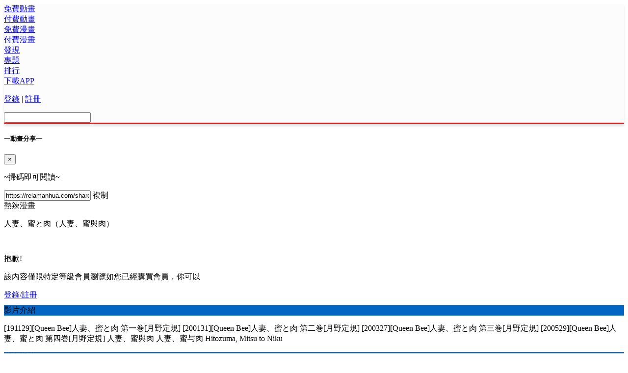

--- FILE ---
content_type: text/html; charset=utf-8
request_url: https://relamanhua.com/cartoon/hitozumamitsutoniku
body_size: 7342
content:



<!DOCTYPE html>
<html lang="zh-hant">

<head>
  <meta charset="UTF-8">
  <link rel="icon" href="https://s3.mangafunb.fun/static/favicon.ico" type="image/x-icon" />
  <link rel="shortcut icon" href="https://s3.mangafunb.fun/static/favicon.ico" type="image/x-icon" />

  <meta http-equiv="X-UA-Compatible" content="IE=edge,chrome=1">

  <meta name="description"
    content="熱辣漫畫 Hotmangas，為全球華人提供高質量 中文 全本漫畫，同人志。海賊王，火影忍者，哥布林殺手，進擊的巨人，龍珠，Magi魔笛，妖精尾巴，最新更新盡在熱辣漫畫。Fate/grand order，艦隊收集 艦娘，Granblue Fantasy 碧藍幻想，東方project，偶像大師，Love Live 同人志 18禁本子 全彩 應有盡有。" />
  <meta itemprop="keywords" content="熱辣漫畫_海賊王,哥布林殺手,漫畫,FGO,東方,艦娘,同人志,本子,更新">
  <meta name="keywords" content="熱辣漫畫_海賊王,哥布林殺手,漫畫,FGO,東方,艦娘,同人志,本子,更新">
  <meta itemprop="website" content="HotMangas">
  
<meta itemprop="page" content="動畫詳情">


  <link rel="dns-prefetch" href="https://cdn.bootcdn.net/" />
  <link rel="preconnect" href="//www.google-analytics.com" />
  <link rel="preconnect" href="//www.googletagmanager.com" />
  <link rel="preconnect" href="//stats.g.doubleclick.net" />

  <link href="https://s3.mangafunb.fun/static/cdn/bootstrap.4.3.1.min.css" media="none" onload="this.media='all'" rel="stylesheet">
  <link rel="stylesheet" type="text/css" href="https://s3.mangafunb.fun/static/websiteV2/css/public20251212.css" media="none"
    onload="this.media='all'" />
  <script src="https://s3.mangafunb.fun/static/cdn/jquery.3.6.0.slim.min.js"></script>
  <script src="https://s3.mangafunb.fun/static/cdn/lazysizes.5.3.2.min.js"></script>
  <script src="https://s3.mangafunb.fun/static/cdn/bootstrap.4.3.1.min.js"></script>
  <script src="https://s3.mangafunb.fun/static/websiteV2/js20190704/public20251212.js"></script>
  <script async src="https://s3.mangafunb.fun/static/websiteV2/js20190704/http_request.js"></script>
  <script async src="https://s3.mangafunb.fun/static/websiteV2/js20190704/seek_util.js"></script>
  
<script src="https://cdn.bootcdn.net/ajax/libs/jquery.qrcode/1.0/jquery.qrcode.min.js"></script>
<script src="https://s3.mangafunb.fun/static/websiteV2/js20190704/image_util.js"></script>
<script src="https://s3.mangafunb.fun/static/websiteV2/js20190704/cartoon_detail20190705.js"></script>
<script src="https://s3.mangafunb.fun/static/websiteV2/js20190704/bundle202002131913.js"></script>
<script src="https://s3.mangafunb.fun/static/websiteV2/js20190704/cartoon_detail_pass20200601.js"></script>
<script src="https://s3.mangafunb.fun/static/websiteV2/js20190704/ie_error20190705.js"></script>

  


  
<link rel="stylesheet" href="https://s3.mangafunb.fun/static/websiteV2/css/cartoon_detail202006011725.css">

  <style>
    .allIcon {
      background-image: url("https://s3.mangafunb.fun/static/websiteV2/jpg/allMAX.png") !important;
    }

    .loadingIcon {
      background-image: url("https://s3.mangafunb.fun/static/websiteV2/jpg/loading.png") !important;
    }

    .loadingSwiperIcon {
      background-image: url("https://s3.mangafunb.fun/static/websiteV2/jpg/loading_swiper.png") !important;
    }

    .cartoonIcon {
      background-image: url("https://s3.mangafunb.fun/static/websiteV2/jpg/play_cartoon_icon.png") !important;
    }
  </style>


  <title>人妻、蜜と肉（人妻、蜜與肉）動畫-[200529][Queen Bee]人妻、蜜と肉 第四巻[月野定規]-2D-OVA-裏番--中文字幕在线观看 - 熱辣漫畫 热辣漫画</title>
</head>

<!-- Google tag (gtag.js) -->
<script async src="https://www.googletagmanager.com/gtag/js?id=G-JPMLWJXFP2"></script>
<script>
  window.dataLayer = window.dataLayer || [];
  function gtag() { dataLayer.push(arguments); }
  gtag("js", new Date());
  gtag("config", "G-JPMLWJXFP2");
</script>

<body>
  
    


<header class="container-fluid"
        style="background:rgba(12, 11, 16, 0.01);border-bottom:2px solid red;box-shadow:0px 5px 5px 0px rgba(12,11,16,0.1);min-width: 1200px !important;">
  
  <div class="container header-log">
    <div class="row">
      <div class="col-1">
        <a href="/">
          <div class="log allIcon">
          </div>
        </a>
      </div>
      
      
        <div class="col-1">
          <div class="log-txt">
            <a href="/cartoonsfree">免費動畫</a>
            <div class="log-unboder"></div>
          </div>
        </div>
      

      
        <div class="col-1">
          <div class="log-txt">
            <a href="/cartoons?free_type=2">付費動畫</a>
            <div class="log-unboder"></div>
          </div>
        </div>
      

      
        <div class="col-1">
          <div class="log-txt">
            <a href="/comics?type=1">免費漫畫</a>
            <div class="log-unboder"></div>
          </div>
        </div>
      

      
        <div class="col-1">
          <div class="log-txt">
            <a href="/comics?type=2">付費漫畫</a>
            <div class="log-unboder"></div>
          </div>
        </div>
      
      
        <div class="col-1">
          <div class="log-txt">
            <a href="/filter">發現</a>
            <div class="log-unboder"></div>
          </div>
        </div>
      
      
        <div class="col-1">
          <div class="log-txt">
            <a href="/topic">專題</a>
            <div class="log-unboder"></div>
          </div>
        </div>
      

      
        <div class="col-1">
          <div class="log-txt">
            <a href="/rank?type=&amp;table=">排行</a>
            <div class="log-unboder"></div>
          </div>
        </div>
      

      
        <div class="col-1">
          <div class="log-txt">
            <a href="/download">下載APP</a>
            <div class="log-unboder"></div>
          </div>
        </div>
      
      <div class="col-3">
        <div class="row align-items-center header-input">
          <div class="col">
            
              <p>
                <a href="/web/login" target="_blank">登錄</a>
                <span>|</span>
                <a href="/web/login" target="_blank">註冊</a>
              </p>
            
            
              <div class="header-input-input">
                <div>
                  <input type="text" url="/search?type=1&q=">
                  <div class="header-input-input-icon allIcon">
                  </div>
                </div>
              </div>
            
          </div>
        </div>
      </div>
    </div>
  </div>
</header>


    
<div class="modal fade" id="exampleModal" tabindex="-1" role="dialog" aria-labelledby="exampleModalLabel"
  aria-hidden="true">
  <div class="modal-dialog" role="document">
    <div class="modal-content">
      <div class="modal-header alert-header">
        <h5 class="modal-title alert-header-h"><span>一</span>動畫分享<span>一</span></h5>
        <button type="button" class="close alert-header-X" data-dismiss="modal" aria-label="Close">
          <span aria-hidden="true">&times;</span>
        </button>
      </div>
      <div class="modal-body alert-body">
        <div id="code"></div>
        <div class="alert-body-text">
          <p>~掃碼即可閱讀~</p>
          <div class="alert-body-input-box">
            <input class="alert-body-input" type="text" value="https://relamanhua.com/shared?redirect=https%3A%2F%2Frelamanhua.com%2Fcartoon%2Fhitozumamitsutoniku" readonly>
            <span class="alert-box-input-box-copy" onclick="url_copy()">複制</span>
          </div>
        </div>
      </div>
      <div class="modal-footer alert-footer">
        <span>熱</span>辣漫畫
      </div>
    </div>
  </div>
</div>

<main class="content-box">
  <div class="container title">
    <div class="row align-items-center">
      <div class="col">
        <p id="ine" line="line3" title="人妻、蜜と肉（人妻、蜜與肉）">人妻、蜜と肉（人妻、蜜與肉）</p>
      </div>
    </div>
  </div>
  <div class="container cartoonDetail">
    <div class="cartoonDetail-left">
      
      
      <div class="videoShade">
        <div class="videoShade-img">
          <img src="https://sh.mangafunb.fun/h/hitozumamitsutoniku/cover/1653382187.jpg.328x422.jpg" alt="">
        </div>
        <div class="videoShade-no-login block">
          <div class="videoShade-title">
            <p>抱歉!</p>
            <p class="twoLines" style="max-height: 54px;">該內容僅限特定等級會員瀏覽如您已經購買會員，你可以</p>
          </div>
          <div class="videoShade-login">
            <a href="/web/login" target="_blank">登錄/註冊</a>
          </div>
        </div>
      </div>
      
      
      <!-- 影片介紹 -->
      <div class="theBoxModel-box" style="margin: 10px 0;">
        <div class="theBoxModel" style="background: rgba(3, 101, 195, 1);">
          <div>影片介紹</div>
        </div>
      </div>
      <!-- //影片介紹內容 -->
      <div class="cartoonDetail-left-txt">
        <p class="intro">[191129][Queen Bee]人妻、蜜と肉 第一巻[月野定規]
[200131][Queen Bee]人妻、蜜と肉 第二巻[月野定規]
[200327][Queen Bee]人妻、蜜と肉 第三巻[月野定規]
[200529][Queen Bee]人妻、蜜と肉 第四巻[月野定規]
人妻、蜜與肉
人妻、蜜与肉
Hitozuma, Mitsu to Niku</p>
      </div>
      <!-- 影片介紹內容結束 -->
      <div class="theBoxModel-box">
        <div class="theBoxModel" style="background: rgba(3, 101, 195, 1);">
          <div>選集播放</div>
        </div>
      </div>
      <div class="cartoonDetail-play">
        <ul class="cartoonDetail-play-ul-ImageList">
          <span class="wargin">章節加載中，請稍等</span>
        </ul>
      </div>
    </div>
    <div class="cartoonDetail-right">
      <!-- 標籤 -->
      <div class="cartoonDetail-right-label">
        <div class="cartoonDetail-right-label-txt">

          <p>年份：
            
            <a href="/cartoons?year=2019" target="_blank">
                2019-11-29</a>
            
          </p>
          <p>公司：
            
            
            <a href="/cartoons?company=queenbee" target="_blank">
                ---</a>
            
            
          </p>
          <p>系列：
            
            ---
            
          </p>
          <p>類型：<a href="/cartoons?type=1" target="_blank">
              2D/裏番/OVA</a>
          </p>
          <p>热度：
            <span class="flameIcon allIcon"></span>3.6W
          </p>
          <p>題材：</p>
          <div class="tagAll">
            
            ---
            
          </div>
          <p>標籤：</p>
          <div class="tagAll">
            
            
            
            <span>
              <a href="/cartoons?female=female_anal" target="_blank">
                  #肛交(女)</a>
            </span>
            
            
            
            <span>
              <a href="/cartoons?female=female_ahegao" target="_blank">
                  #高潮臉|啊嘿顏(女)</a>
            </span>
            
            
            
            <span>
              <a href="/cartoons?female=female_blowjob" target="_blank">
                  #口交(女)</a>
            </span>
            
            
            
            <span>
              <a href="/cartoons?female=female_bikini" target="_blank">
                  #比基尼(女)</a>
            </span>
            
            
            
            <span>
              <a href="/cartoons?female=female_cheating" target="_blank">
                  #偷情(女)</a>
            </span>
            
            
            
            <span>
              <a href="/cartoons?female=female_cervix_penetration" target="_blank">
                  #子宮play(女)</a>
            </span>
            
            
            
            <span>
              <a href="/cartoons?female=female_double_penetration" target="_blank">
                  #雙插入(女)</a>
            </span>
            
            
            
            <span>
              <a href="/cartoons?female=female_glasses" target="_blank">
                  #眼鏡(女)</a>
            </span>
            
            
            
            <span>
              <a href="/cartoons?female=female_group" target="_blank">
                  #群交(女)</a>
            </span>
            
            
            
            <span>
              <a href="/cartoons?female=female_hidden_sex" target="_blank">
                  #公眾場合躲著做愛(女)</a>
            </span>
            
            
            
            <span>
              <a href="/cartoons?female=female_hairy" target="_blank">
                  #陰毛濃郁(女)</a>
            </span>
            
            
            
            <span>
              <a href="/cartoons?female=female_huge_breasts" target="_blank">
                  #巨乳(女)</a>
            </span>
            
            
            
            <span>
              <a href="/cartoons?female=female_kimono" target="_blank">
                  #和服(女)</a>
            </span>
            
            
            
            <span>
              <a href="/cartoons?female=female_milf" target="_blank">
                  #熟女(女)</a>
            </span>
            
            
            
            <span>
              <a href="/cartoons?female=female_mmf threesome" target="_blank">
                  #二龍一鳳(女)</a>
            </span>
            
            
            
            <span>
              <a href="/cartoons?female=female_nakadashi" target="_blank">
                  #中出(女)</a>
            </span>
            
            
            
            <span>
              <a href="/cartoons?female=female_tights" target="_blank">
                  #緊身衣(女)</a>
            </span>
            
            
            
            
            <span>
              <a href="/cartoons?male=male_big_penis" target="_blank">
                  #大根/大jj(男)</a>
            </span>
            
            
            
          </div>
        </div>
        <div class="cartoonDetail-right-button">
          
          <div class="collect" onclick="collect('27dfb73c-1680-11ea-9b98-024352452ce0')">收藏動畫</div>
          
          <div tabindex="-1" role="button" data-toggle="modal" data-target="#exampleModal" id="mode">分享動畫
          </div>
        </div>
      </div>
      <!-- //每日推薦 -->
      <div class="cartoonDetail-dailyRecommendation">
        <div class="dailyRecommendation">
          <div class="filtrateRecommend" style="background: #0365C4">
            每日推薦
          </div>
          
          
          <div class="dailyRecommendation-box">
            <div class="dailyRecommendation-img loadingIcon">
              <a href="/cartoon/ishuzokureviewers" target="_blank">
                <img src="https://si.mangafunb.fun/i/ishuzokureviewers/cover/1653382420.jpg.328x422.jpg" alt="">
              </a>
            </div>
            <p class="dailyRecommendation-txt" title="異種族風俗娘評鑒指南（無修版）">
              <a href="/cartoon/ishuzokureviewers" target="_blank">異種族風俗娘評鑒指南（無修版）</a>
            </p>
            <span class="dailyRecommendation-span">公司：パッショーネ</span>
          </div>
          
          <div class="dailyRecommendation-box">
            <div class="dailyRecommendation-img loadingIcon">
              <a href="/cartoon/nandekokonisenseiga" target="_blank">
                <img src="https://sn.mangafunb.fun/n/nandekokonisenseiga/cover/1653382313.jpg.328x422.jpg" alt="">
              </a>
            </div>
            <p class="dailyRecommendation-txt" title="為什麼老師會在這裡！？BD無修版">
              <a href="/cartoon/nandekokonisenseiga" target="_blank">為什麼老師會在這裡！？BD無修版</a>
            </p>
            <span class="dailyRecommendation-span">公司：ティアスタジオ</span>
          </div>
          
          <div class="dailyRecommendation-box">
            <div class="dailyRecommendation-img loadingIcon">
              <a href="/cartoon/haitekudasaitakaminesan" target="_blank">
                <img src="https://sh.mangafunb.fun/h/haitekudasaitakaminesan/cover/1742323525.jpg.328x422.jpg" alt="">
              </a>
            </div>
            <p class="dailyRecommendation-txt" title="拜託請穿上，鷹峰同學（無修正）">
              <a href="/cartoon/haitekudasaitakaminesan" target="_blank">拜託請穿上，鷹峰同學（無修正）</a>
            </p>
            <span class="dailyRecommendation-span">公司：ライデンフィルム</span>
          </div>
          
          <div class="dailyRecommendation-box">
            <div class="dailyRecommendation-img loadingIcon">
              <a href="/cartoon/kaifukujutsushinoyarinaoshi" target="_blank">
                <img src="https://sk.mangafunb.fun/k/kaifukujutsushinoyarinaoshi/cover/1653383891.jpg.328x422.jpg" alt="">
              </a>
            </div>
            <p class="dailyRecommendation-txt" title="回復術士的重來人生(無修正)">
              <a href="/cartoon/kaifukujutsushinoyarinaoshi" target="_blank">回復術士的重來人生(無修正)</a>
            </p>
            <span class="dailyRecommendation-span">公司：ティー・エヌ・ケー</span>
          </div>
          
          <div class="dailyRecommendation-box">
            <div class="dailyRecommendation-img loadingIcon">
              <a href="/cartoon/vamcollection22" target="_blank">
                <img src="https://sv.mangafunb.fun/v/vamcollection22/cover/1767968924.jpg.328x422.jpg" alt="">
              </a>
            </div>
            <p class="dailyRecommendation-txt" title="VAM合集二十二（斗羅大陸、斗破蒼穹、完美世界等）">
              <a href="/cartoon/vamcollection22" target="_blank">VAM合集二十二（斗羅大陸、斗破蒼穹、完美世界等）</a>
            </p>
            <span class="dailyRecommendation-span">公司：多人</span>
          </div>
          
        </div>
      </div>
    </div>
  </div>
</main>
<div class="disposableData" disposable="[base64]"></div>
<div class="disposablePass" disposable="op0zzpvv.nzn.ocp"></div>

    <footer class="container-fluid footer">

  <div class="row align-items-center">
    <div class="col">
      <p>友情鏈接：
        <a href="https://hotmanga.github.io/hotmangaSite/" target="_blank">热辣漫画宣传站</a>
      </p>
      <p style="font-weight: 800;">Copyright 熱辣漫畫 &copy;2018-至今</p>
    </div>
  </div>

</footer>


</body>
<script defer>
  $(".loginOut").click(function () {
    var token = "";
    var strCookie = document.cookie; //將多cookie切割爲多個名/值對
    var arrCookie = strCookie.split("; ");
    for (var i = 0; i < arrCookie.length; i++) {
      var arr = arrCookie[i].split("=");
      if ("token" == arr[0]) {
        token = arr[1];
        break;
      }
    }
    request({
      type: "POST",
      timeout: 10000, // 超時時間 10 秒
      headers: {
        "Authorization": "Token " + token
      },
      url: API_URL + "/api/v1/logout",
      success: function (res) {
        window.location.reload(true);
      },
      error: function (err) {
        document.cookie = "name;expires=" + new Date(0).toUTCString() + ";domain=" + _host;
        document.cookie = "token;expires=" + new Date(0).toUTCString() + ";domain=" + _host;
        document.cookie = "uuid;expires=" + new Date(0).toUTCString() + ";domain=" + _host;
        document.cookie = "avatar;expires=" + new Date(0).toUTCString() + ";domain=" + _host;
        document.cookie = "create;expires=" + new Date(0).toUTCString() + ";domain=" + _host;
        document.cookie = "vip;expires=" + new Date(0).toUTCString() + ";domain=" + _host;
        document.cookie = "email;expires=" + new Date(0).toUTCString() + ";domain=" + _host;
      }
    });
  });

  function setWebp() {
    var expires = new Date();
    var expiresDate = new Date(expires.setTime(expires.getTime() + 9999999 * 60 * 60 * 1000));
    let img = new Image();
    let dataUrl = "[data-uri]";
    img.src = dataUrl;
    img.onload = function () {
      document.cookie = `webp=1;path=/;expires=${expiresDate}`;
    };
    img.onerror = function () {
      document.cookie = `webp=0;path=/;expires=${expiresDate}`;
    };
  }

  setWebp();
  ((function () {
    var callbacks = [],
      timeLimit = 50,
      open = false;
    setInterval(loop, 1);
    return {
      addListener: function (fn) {
        callbacks.push(fn);
      },
      cancleListenr: function (fn) {
        callbacks = callbacks.filter(function (v) {
          return v !== fn;
        });
      }
    };
    function loop() {
      var startTime = new Date();
      debugger;
      if (new Date() - startTime > timeLimit) {
        if (!open) {
          callbacks.forEach(function (fn) {
            fn.call(null);
          });
        }
        open = true;
        aboutBlank();
      } else {
        open = false;
      }
    }
  })()).addListener(function () {
    aboutBlank();
  });
  function aboutBlank() {
    let a = document.createElement('a');
    a.href = "about:blank";
    a.click();
  }
</script>


</html>